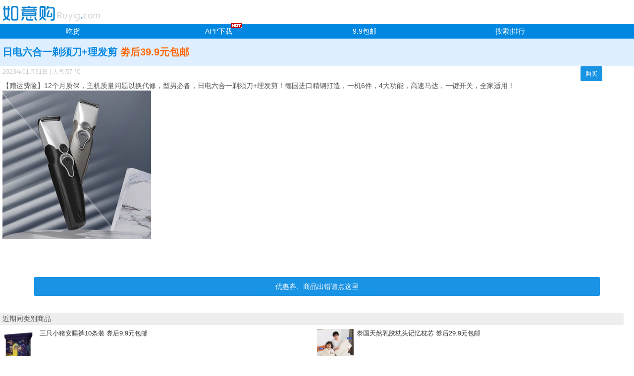

--- FILE ---
content_type: text/html
request_url: http://m.ruyig.com/2023/01/31/977185.html
body_size: 2807
content:
<!DOCTYPE html PUBLIC "-//W3C//DTD XHTML 1.0 Transitional//EN" "http://www.w3.org/TR/xhtml1/DTD/xhtml1-transitional.dtd">
<html xmlns="http://www.w3.org/1999/xhtml">
<head>
<meta http-equiv="Content-Type" content="text/html; charset=utf-8" />
<meta name="viewport" content="width=320px, user-scalable=no, initial-scale=1, maximum-scale=1">
<link rel="shortcut icon" href="favicon.ico">
<title>日电六合一剃须刀+理发剪 劵后39.9元包邮-如意购</title>
<link href="/m.css" rel="stylesheet" type="text/css" />
<script type='text/javascript' src='https://libs.baidu.com/jquery/1.9.0/jquery.js'></script>
<link rel="stylesheet" href="/js/css/layui.css">
<script src="/js/layui.js"></script>
<script src="/js/common.js?17424"></script>
<script>
var id=977185;
var classid=5;
var classid2='5';
</script>
<style>
.single_gobuy {
	margin: 30px auto;
	padding: 4px 6px;
	text-align: center
}

.single_gobuy a {
	color: #fff;
	font-size: 18px;
	font-weight: bold;
	text-align: center;
	text-decoration: none;
	background-color: #0087E1;
	display:block;
}
#type .qugoumai a{border:none;width:auto;float:left;padding-right:10px}
#type .qugoumai{background-color:#fff;float:right}
</style>
</head>
<body>
<div id="header">
    <div id="logo"><a href="/"><img src="/logo.gif" alt="如意购" width="200"></a></div>
</div>

<div id="nav">
<ul>
<li><a href="http://m.ruyig.com/fenlei/chihuoriji/" target="_blank">吃货</a></li>
<li><a href="http://m.ruyig.com/2023/05/11/991161.html" target="_blank" style="position: relative;"><img src="http://www.ruyig.com/img/hot.png" style="display:block;position:absolute;right:-20px;top:-10px;">APP下载</a></li>
<li><a href="http://m.ruyig.com/fenlei/99baoyou/" target="_blank">9.9包邮</a></li>
<li><a href="/s.html">搜索|排行</a></li>
</ul>
</div>
<div id="left">
    <div id="content_box">
        <div class="con_title">日电六合一剃须刀+理发剪 <span>劵后39.9元包邮</span></div>
        <div id="type"><p class="zuozhe">
<span id="newstime"></span> | <span id="views" class="red"></span>
</p>
	<p class="qugoumai">
	<a rel="nofollow" href="https://s.click.taobao.com/VshOyMu" target="_blank"><button class="layui-btn layui-btn-small" style="background-color:#0087e1;color:#ffffff">购买</button></a>	</p>
        </div>
        <div style="clear:both;"></div>
        <div class="con_content">
<p>【赠运费险】12个月质保，主机质量问题以换代修，型男必备，日电六合一剃须刀+理发剪！德国进口精钢打造，一机6件，4大功能，高速马达，一键开关，全家适用！</p><p></p><p><img src="https://img.alicdn.com/imgextra/i4/1015383959/O1CN01z1bHeR1f7GpWkko6P_!!1015383959.png_360x360.jpg" /></p><!--<p><strong><span>喜欢此类信息的亲可邀请朋友、同学加入如意购QQ群：693128306；</strong> <a target="_blank" href="https://dwz.cn/Rtd5MG5v"><img border="0" src="http://pub.idqqimg.com/wpa/images/group.png"/></a></p>-->

</div>
</div>

<div class="single_gobuy">
</div>
<script src="/js/clipboard.min.js"></script>
<script>
var btn = document.getElementById('tklbtn');
if(btn != null){
	var clipboard = new Clipboard(btn);
	clipboard.on('success', function(e) {
		layer.open({
		title: '提示'
		,type:0
		,content: '复制成功，打开【手机淘宝】即可获取商品优惠券下单。'
		,shadeClose :true
		,time:3000
		,btn:false
		});  
	});

	clipboard.on('error', function(e) {
		layer.open({
		title: '提示'
		,type:0
		,content: '复制失败，请手动复制。'
		,shadeClose :true
		,time:3000
		,btn:false
		});  
	});
}
</script>
<div class="single_gobuy">
<button class="layui-btn feedback" style="background-color:#0087E1;color:#ffffff;width:90%" >优惠券、商品出错请点这里</button>
</div>

</div>

<div class="right_views">
<div class="type_shop">近期同类别商品</div>
<ul style="font-size:13px;">
<li><a href="/2025/02/16/1076446.html" target="_blank">
<dl><dd class="views_img type_img"><img title="三只小猪安睡裤10条装  券后9.9元包邮" rel="nofollow" src="https://img.alicdn.com/imgextra/i4/2586189471/O1CN01Ltv2KT2JpmFNQONAn_!!2586189471.jpg_160x160.jpg" width="74" height="74"></dd>
<dd class="views_title"><p>三只小猪安睡裤10条装  券后9.9元包邮</p></dd></dl></a>
</li>
<li><a href="/2025/11/27/1098896.html" target="_blank">
<dl><dd class="views_img type_img"><img title="泰国天然乳胶枕头记忆枕芯  券后29.9元包邮" rel="nofollow" src="https://img.alicdn.com/imgextra/i4/3173664165/O1CN01QmoYnZ1gdcilH8VKl_!!3173664165.jpg_160x160.jpg" width="74" height="74"></dd>
<dd class="views_title"><p>泰国天然乳胶枕头记忆枕芯  券后29.9元包邮</p></dd></dl></a>
</li>
<li><a href="/2025/11/23/1098620.html" target="_blank">
<dl><dd class="views_img type_img"><img title="重油污强力去油污清洁剂500g  劵后3.9元包邮" rel="nofollow" src="https://img.alicdn.com/bao/uploaded/i1/2220876609066/O1CN01fyUJIy2GqHpXfpxDM_!!4611686018427385386-0-item_pic.jpg_160x160.jpg" width="74" height="74"></dd>
<dd class="views_title"><p>重油污强力去油污清洁剂500g  劵后3.9元包邮</p></dd></dl></a>
</li>
<li><a href="/2025/05/17/1084590.html" target="_blank">
<dl><dd class="views_img type_img"><img title="男士新款大容量保温不锈钢保温杯  券后27.4元包邮" rel="nofollow" src="https://img.alicdn.com/bao/uploaded/O1CN01s47K3b1KxqZttFDkZ_!!6000000001231-0-yinhe.jpg_160x160.jpg" width="74" height="74"></dd>
<dd class="views_title"><p>男士新款大容量保温不锈钢保温杯  券后27.4元包邮</p></dd></dl></a>
</li>
</ul>
</div>
<div style="clear:both;"></div>

<div id="footer">如意购 ruyig.com</div></div>
<a target="cyxyv" href="https://v.yunaq.com/certificate?domain=www.ruyig.com&from=label&code=90020"> <img src="https://aqyzmedia.yunaq.com/labels/label_sm_90020.png"></a>
<span style="display:none;"><script type="text/javascript">var cnzz_protocol = (("https:" == document.location.protocol) ? " https://" : " http://");document.write(unescape("%3Cspan id='cnzz_stat_icon_30075935'%3E%3C/span%3E%3Cscript src='" + cnzz_protocol + "w.cnzz.com/c.php%3Fid%3D30075935' type='text/javascript'%3E%3C/script%3E"));</script></span>
</body>
</html>


--- FILE ---
content_type: text/html; charset=utf-8
request_url: http://m.ruyig.com/e/json.php?id=977185&classid=5
body_size: 88
content:
{"newstime":"2023\u5e7401\u670831\u65e5","views":"\u4eba\u6c14:57 &deg;C"}

--- FILE ---
content_type: application/javascript
request_url: http://m.ruyig.com/js/common.js?17424
body_size: 456
content:
$(document).ready(function(){
	if (typeof(id) == "undefined") id=0;
	if (typeof(classid) == "undefined") classid=0;
    $.ajax({
        url: '/e/json.php',
        type: "get",
        data: {
            id: id,
            classid: classid,
        },
        dataType: "json",
        success: function(h) {
			$("#newstime").html(h.newstime);
			$("#views").html(h.views);				
        }
    });

});
layui.use('layer', function(){
	$('.feedback').click(function(){
	$.get("/e/public/ViewClick/feedback.php", {id: id} );
	layer.open({
	title: '提示'
	,type:0
	,content: '谢谢您的提醒，小编会尽快检查商品情况！'
	,shadeClose :true
	,time:3000
	,btn:false
	});     

	})
});
